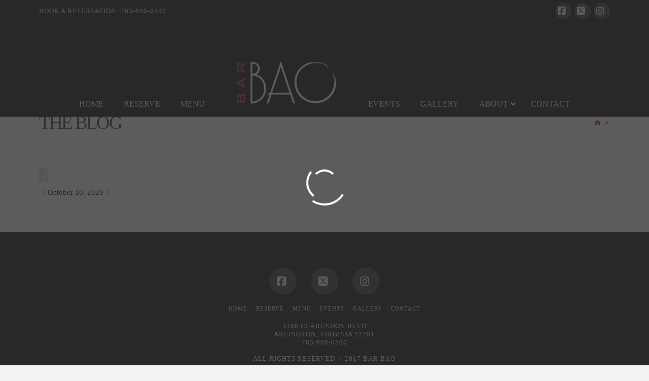

--- FILE ---
content_type: text/html; charset=UTF-8
request_url: https://barbao-va.com/wp-admin/admin-ajax.php
body_size: 64
content:
{"status":"OK","events-data":{"onload-item":"yes-no-3*yes-no-3","onload-mode":"every-time","onload-mode-period":24,"onload-mode-delay":0,"onload-mode-close-delay":0},"items-html":"","inline-forms":[""]}